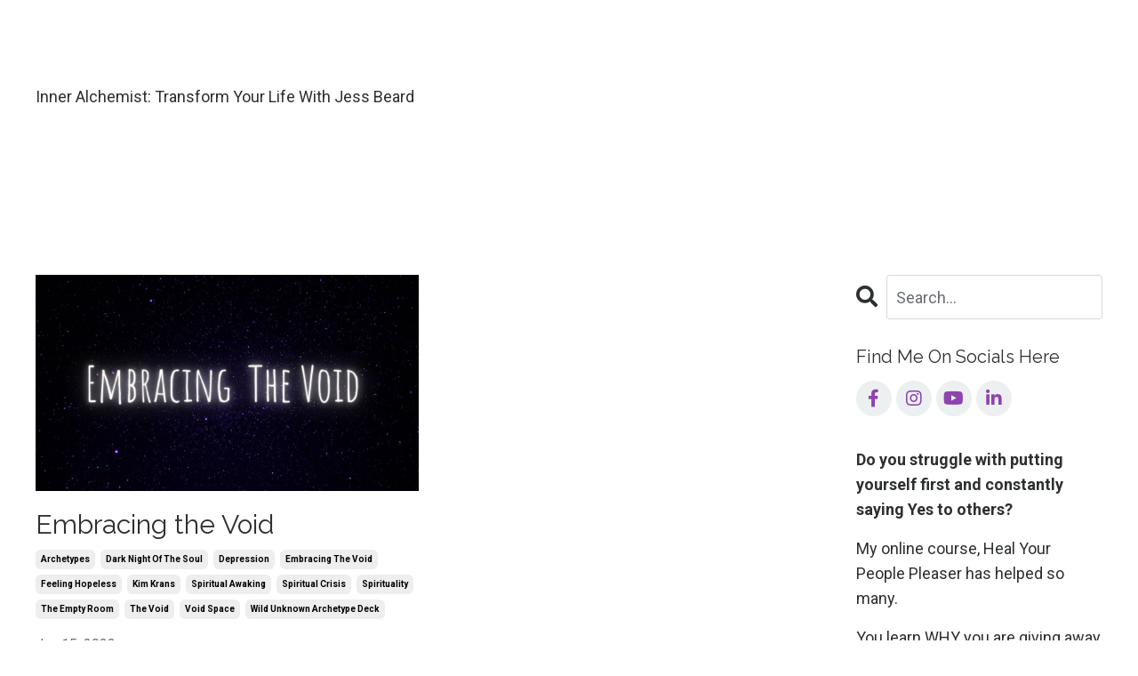

--- FILE ---
content_type: text/html; charset=utf-8
request_url: https://www.jessbeard.online/blog?tag=embracing+the+void
body_size: 10029
content:
<!doctype html>
<html lang="en">
  <head>
    
              <meta name="csrf-param" content="authenticity_token">
              <meta name="csrf-token" content="MzGUTp5b0j7zlPM0G2nHh6wA6+rEc+P/YJX1RCNmvIsST0cdOT6w6flWO3NYwuCgfRPn25ZHrK1jIxRCqSLjmg==">
            
    <title>
      
        Inner Alchemist: Transform Your Life With Jess Beard
      
    </title>
    <meta charset="utf-8" />
    <meta http-equiv="x-ua-compatible" content="ie=edge, chrome=1">
    <meta name="viewport" content="width=device-width, initial-scale=1, shrink-to-fit=no">
    
      <meta name="description" content="Archetypes are fundamental KEYS to transforming sabotaging patterns, limiting beliefs and old programs. It is a primordial and universal language which we understand at a deep subconscious and superconscious level." />
    
    <meta property="og:type" content="website">
<meta property="og:url" content="https://www.jessbeard.online/blog?tag=embracing+the+void">
<meta name="twitter:card" content="summary_large_image">

<meta property="og:title" content="Inner Alchemist: Transform Your Life With Jess Beard">
<meta name="twitter:title" content="Inner Alchemist: Transform Your Life With Jess Beard">


<meta property="og:description" content="Archetypes are fundamental KEYS to transforming sabotaging patterns, limiting beliefs and old programs. It is a primordial and universal language which we understand at a deep subconscious and superconscious level.">
<meta name="twitter:description" content="Archetypes are fundamental KEYS to transforming sabotaging patterns, limiting beliefs and old programs. It is a primordial and universal language which we understand at a deep subconscious and superconscious level.">


<meta property="og:image" content="https://kajabi-storefronts-production.kajabi-cdn.com/kajabi-storefronts-production/sites/2147543948/images/kv6j6fUVQcqmZ5ttfOpO_inner_alchemist_blog.png">
<meta name="twitter:image" content="https://kajabi-storefronts-production.kajabi-cdn.com/kajabi-storefronts-production/sites/2147543948/images/kv6j6fUVQcqmZ5ttfOpO_inner_alchemist_blog.png">


    
      <link href="https://kajabi-storefronts-production.kajabi-cdn.com/kajabi-storefronts-production/file-uploads/sites/2147543948/images/232a1f2-b61-bc0-1edb-618d1e5e1c4e_favicon-32x32.png?v=2" rel="shortcut icon" />
    
    <link rel="canonical" href="https://www.jessbeard.online/blog?tag=embracing+the+void" />

    <!-- Google Fonts ====================================================== -->
    
      <link href="//fonts.googleapis.com/css?family=Roboto:400,700,400italic,700italic|Raleway:400,700,400italic,700italic" rel="stylesheet" type="text/css">
    

    <!-- Kajabi CSS ======================================================== -->
    <link rel="stylesheet" media="screen" href="https://kajabi-app-assets.kajabi-cdn.com/assets/core-0d125629e028a5a14579c81397830a1acd5cf5a9f3ec2d0de19efb9b0795fb03.css" />

    

    <link rel="stylesheet" href="https://use.fontawesome.com/releases/v5.15.2/css/all.css" crossorigin="anonymous">

    <link rel="stylesheet" media="screen" href="https://kajabi-storefronts-production.kajabi-cdn.com/kajabi-storefronts-production/themes/2149905722/assets/styles.css?1753840935212183" />

    <!-- Customer CSS ====================================================== -->
    <link rel="stylesheet" media="screen" href="https://kajabi-storefronts-production.kajabi-cdn.com/kajabi-storefronts-production/themes/2149905722/assets/overrides.css?1753840935212183" />
    <style>
  /* Custom CSS Added Via Theme Settings */
  /* CSS Overrides go here */
</style>


    <!-- Kajabi Editor Only CSS ============================================ -->
    

    <!-- Header hook ======================================================= -->
    <link rel="alternate" type="application/rss+xml" title="Inner Alchemist: Transform Your Life With Jess Beard" href="https://www.jessbeard.online/blog.rss" /><script type="text/javascript">
  var Kajabi = Kajabi || {};
</script>
<script type="text/javascript">
  Kajabi.currentSiteUser = {
    "id" : "-1",
    "type" : "Guest",
    "contactId" : "",
  };
</script>
<script type="text/javascript">
  Kajabi.theme = {
    activeThemeName: "Reach",
    previewThemeId: null,
    editor: false
  };
</script>
<meta name="turbo-prefetch" content="false">
<meta name="facebook-domain-verification" content="dhoen0jcjli0rpb40h02xlqr8o1uc0" /><script async src="https://www.googletagmanager.com/gtag/js?id=G-T1TMBTVHF6"></script>
<script>
  window.dataLayer = window.dataLayer || [];
  function gtag(){dataLayer.push(arguments);}
  gtag('js', new Date());
  gtag('config', 'G-T1TMBTVHF6');
</script>
<style type="text/css">
  #editor-overlay {
    display: none;
    border-color: #2E91FC;
    position: absolute;
    background-color: rgba(46,145,252,0.05);
    border-style: dashed;
    border-width: 3px;
    border-radius: 3px;
    pointer-events: none;
    cursor: pointer;
    z-index: 10000000000;
  }
  .editor-overlay-button {
    color: white;
    background: #2E91FC;
    border-radius: 2px;
    font-size: 13px;
    margin-inline-start: -24px;
    margin-block-start: -12px;
    padding-block: 3px;
    padding-inline: 10px;
    text-transform:uppercase;
    font-weight:bold;
    letter-spacing:1.5px;

    left: 50%;
    top: 50%;
    position: absolute;
  }
</style>
<script src="https://kajabi-app-assets.kajabi-cdn.com/vite/assets/track_analytics-999259ad.js" crossorigin="anonymous" type="module"></script><link rel="modulepreload" href="https://kajabi-app-assets.kajabi-cdn.com/vite/assets/stimulus-576c66eb.js" as="script" crossorigin="anonymous">
<link rel="modulepreload" href="https://kajabi-app-assets.kajabi-cdn.com/vite/assets/track_product_analytics-9c66ca0a.js" as="script" crossorigin="anonymous">
<link rel="modulepreload" href="https://kajabi-app-assets.kajabi-cdn.com/vite/assets/stimulus-e54d982b.js" as="script" crossorigin="anonymous">
<link rel="modulepreload" href="https://kajabi-app-assets.kajabi-cdn.com/vite/assets/trackProductAnalytics-3d5f89d8.js" as="script" crossorigin="anonymous">      <script type="text/javascript">
        if (typeof (window.rudderanalytics) === "undefined") {
          !function(){"use strict";window.RudderSnippetVersion="3.0.3";var sdkBaseUrl="https://cdn.rudderlabs.com/v3"
          ;var sdkName="rsa.min.js";var asyncScript=true;window.rudderAnalyticsBuildType="legacy",window.rudderanalytics=[]
          ;var e=["setDefaultInstanceKey","load","ready","page","track","identify","alias","group","reset","setAnonymousId","startSession","endSession","consent"]
          ;for(var n=0;n<e.length;n++){var t=e[n];window.rudderanalytics[t]=function(e){return function(){
          window.rudderanalytics.push([e].concat(Array.prototype.slice.call(arguments)))}}(t)}try{
          new Function('return import("")'),window.rudderAnalyticsBuildType="modern"}catch(a){}
          if(window.rudderAnalyticsMount=function(){
          "undefined"==typeof globalThis&&(Object.defineProperty(Object.prototype,"__globalThis_magic__",{get:function get(){
          return this},configurable:true}),__globalThis_magic__.globalThis=__globalThis_magic__,
          delete Object.prototype.__globalThis_magic__);var e=document.createElement("script")
          ;e.src="".concat(sdkBaseUrl,"/").concat(window.rudderAnalyticsBuildType,"/").concat(sdkName),e.async=asyncScript,
          document.head?document.head.appendChild(e):document.body.appendChild(e)
          },"undefined"==typeof Promise||"undefined"==typeof globalThis){var d=document.createElement("script")
          ;d.src="https://polyfill-fastly.io/v3/polyfill.min.js?version=3.111.0&features=Symbol%2CPromise&callback=rudderAnalyticsMount",
          d.async=asyncScript,document.head?document.head.appendChild(d):document.body.appendChild(d)}else{
          window.rudderAnalyticsMount()}window.rudderanalytics.load("2apYBMHHHWpiGqicceKmzPebApa","https://kajabiaarnyhwq.dataplane.rudderstack.com",{})}();
        }
      </script>
      <script type="text/javascript">
        if (typeof (window.rudderanalytics) !== "undefined") {
          rudderanalytics.page({"account_id":"2147535620","site_id":"2147543948"});
        }
      </script>
      <script type="text/javascript">
        if (typeof (window.rudderanalytics) !== "undefined") {
          (function () {
            function AnalyticsClickHandler (event) {
              const targetEl = event.target.closest('a') || event.target.closest('button');
              if (targetEl) {
                rudderanalytics.track('Site Link Clicked', Object.assign(
                  {"account_id":"2147535620","site_id":"2147543948"},
                  {
                    link_text: targetEl.textContent.trim(),
                    link_href: targetEl.href,
                    tag_name: targetEl.tagName,
                  }
                ));
              }
            };
            document.addEventListener('click', AnalyticsClickHandler);
          })();
        }
      </script>
<script>
!function(f,b,e,v,n,t,s){if(f.fbq)return;n=f.fbq=function(){n.callMethod?
n.callMethod.apply(n,arguments):n.queue.push(arguments)};if(!f._fbq)f._fbq=n;
n.push=n;n.loaded=!0;n.version='2.0';n.agent='plkajabi';n.queue=[];t=b.createElement(e);t.async=!0;
t.src=v;s=b.getElementsByTagName(e)[0];s.parentNode.insertBefore(t,s)}(window,
                                                                      document,'script','https://connect.facebook.net/en_US/fbevents.js');


fbq('init', '438893677031060');
fbq('track', "PageView");</script>
<noscript><img height="1" width="1" style="display:none"
src="https://www.facebook.com/tr?id=438893677031060&ev=PageView&noscript=1"
/></noscript>
<meta name='site_locale' content='en'><style type="text/css">
  /* Font Awesome 4 */
  .fa.fa-twitter{
    font-family:sans-serif;
  }
  .fa.fa-twitter::before{
    content:"𝕏";
    font-size:1.2em;
  }

  /* Font Awesome 5 */
  .fab.fa-twitter{
    font-family:sans-serif;
  }
  .fab.fa-twitter::before{
    content:"𝕏";
    font-size:1.2em;
  }
</style>
<link rel="stylesheet" href="https://cdn.jsdelivr.net/npm/@kajabi-ui/styles@1.0.4/dist/kajabi_products/kajabi_products.css" />
<script type="module" src="https://cdn.jsdelivr.net/npm/@pine-ds/core@3.14.0/dist/pine-core/pine-core.esm.js"></script>
<script nomodule src="https://cdn.jsdelivr.net/npm/@pine-ds/core@3.14.0/dist/pine-core/index.esm.js"></script>


  </head>

  <style>
  body {
    
      
        background-color: #ffffff;
      
    
  }
</style>

  <body id="encore-theme" class="background-light">
    


    <div id="section-header" data-section-id="header">

<style>
  /* Default Header Styles */
  .header {
    
      background-color: #FFFFFF;
    
    font-size: 18px;
  }
  .header a,
  .header a.link-list__link,
  .header a.link-list__link:hover,
  .header a.social-icons__icon,
  .header .user__login a,
  .header .dropdown__item a,
  .header .dropdown__trigger:hover {
    color: #2d3031;
  }
  .header .dropdown__trigger {
    color: #2d3031 !important;
  }
  /* Mobile Header Styles */
  @media (max-width: 767px) {
    .header {
      
      font-size: 16px;
    }
    
    .header .hamburger__slices .hamburger__slice {
      
        background-color: ;
      
    }
    
      .header a.link-list__link, .dropdown__item a, .header__content--mobile {
        text-align: left;
      }
    
    .header--overlay .header__content--mobile  {
      padding-bottom: 20px;
    }
  }
  /* Sticky Styles */
  
</style>

<div class="hidden">
  
    
  
    
  
    
  
    
  
    
  
  
  
  
</div>

<header class="header header--static hidden--desktop hidden--mobile  header--close-on-scroll" kjb-settings-id="sections_header_settings_background_color">
  <div class="hello-bars">
    
      
    
      
    
      
    
      
    
      
    
  </div>
  
    <div class="header__wrap">
      <div class="header__content header__content--desktop background-unrecognized">
        <div class="container header__container media justify-content-left">
          
            
                <style>
@media (min-width: 768px) {
  #block-1555988494486 {
    text-align: left;
  }
} 
</style>

<div id="block-1555988494486" class="header__block header__block--logo header__block--show header__switch-content stretch" kjb-settings-id="sections_header_blocks_1555988494486_settings_stretch">
  <style>
  #block-1555988494486 {
    line-height: 1;
  }
  #block-1555988494486 .logo__image {
    display: block;
    width: 50px;
  }
  #block-1555988494486 .logo__text {
    color: #2d3031;
  }
</style>

<a class="logo" href="/">
  
    <p class="logo__text" kjb-settings-id="sections_header_blocks_1555988494486_settings_logo_text">R E A C H</p>
  
</a>

</div>

              
          
            
                <style>
@media (min-width: 768px) {
  #block-1555988491313 {
    text-align: right;
  }
} 
</style>

<div id="block-1555988491313" class="header__block header__switch-content header__block--menu stretch" kjb-settings-id="sections_header_blocks_1555988491313_settings_stretch">
  <div class="link-list justify-content-right" kjb-settings-id="sections_header_blocks_1555988491313_settings_menu">
  
    <a class="link-list__link" href="https://www.jessbeard.online/blog" >Blog</a>
  
</div>

</div>

              
          
            
                <style>
@media (min-width: 768px) {
  #block-1602256221872 {
    text-align: right;
  }
} 
</style>

<div id="block-1602256221872" class="header__block header__switch-content header__block--menu " kjb-settings-id="sections_header_blocks_1602256221872_settings_stretch">
  <div class="link-list justify-content-right" kjb-settings-id="sections_header_blocks_1602256221872_settings_menu">
  
    <a class="link-list__link" href="https://www.jessbeard.online/about" >About</a>
  
    <a class="link-list__link" href="https://www.jessbeard.online/contact" >Contact</a>
  
</div>

</div>

              
          
            
                <style>
@media (min-width: 768px) {
  #block-1555988487706 {
    text-align: left;
  }
} 
</style>

<div id="block-1555988487706" class="header__block header__switch-content header__block--user " kjb-settings-id="sections_header_blocks_1555988487706_settings_stretch">
  <style>
  /* Dropdown menu colors for desktop */
  @media (min-width: 768px) {
    #block-1555988487706 .dropdown__menu {
      background: #FFFFFF;
      color: #595959;
    }
    #block-1555988487706 .dropdown__item a, 
    #block-1555988487706 {
      color: #595959;
    }
  }  
  /* Mobile menu text alignment */
  @media (max-width: 767px) {
    #block-1555988487706 .dropdown__item a,
    #block-1555988487706 .user__login a {
      text-align: left;
    }
  }
</style>

<div class="user" kjb-settings-id="sections_header_blocks_1555988487706_settings_language_login">
  
    <span class="user__login" kjb-settings-id="language_login"><a href="/login">Log In</a></span>
  
</div>

</div>

              
          
            
                <style>
@media (min-width: 768px) {
  #block-1612902775268 {
    text-align: right;
  }
} 
</style>

<div id="block-1612902775268" class="header__block header__switch-content header__block--cta " kjb-settings-id="sections_header_blocks_1612902775268_settings_stretch">
  






<style>
  #block-1612902775268 .btn,
  [data-slick-id="1612902775268"] .block .btn {
    color: #2d3031;
    border-color: #2d3031;
    border-radius: 50px;
    background-color: #2d3031;
  }
  #block-1612902775268 .btn--outline,
  [data-slick-id="1612902775268"] .block .btn--outline {
    background: transparent;
    color: #2d3031;
  }
</style>

<a class="btn btn--outline btn--small btn--auto" href="/site/contact"   kjb-settings-id="sections_header_blocks_1612902775268_settings_btn_background_color" role="button">
  
    Book a call
  
</a>

</div>

              
          
          
            <div class="hamburger hidden--desktop" kjb-settings-id="sections_header_settings_hamburger_color">
              <div class="hamburger__slices">
                <div class="hamburger__slice hamburger--slice-1"></div>
                <div class="hamburger__slice hamburger--slice-2"></div>
                <div class="hamburger__slice hamburger--slice-3"></div>
                <div class="hamburger__slice hamburger--slice-4"></div>
              </div>
            </div>
          
        </div>
      </div>
      <div class="header__content header__content--mobile">
        <div class="header__switch-content header__spacer"></div>
      </div>
    </div>
  
</header>

</div>
    <main>
      <div data-dynamic-sections=blog><div id="section-1614112228251" data-section-id="1614112228251"><style>
  
  #section-1614112228251 .section__overlay {
    position: absolute;
    width: 100%;
    height: 100%;
    left: 0;
    top: 0;
    background-color: ;
  }
  #section-1614112228251 .sizer {
    padding-top: 40px;
    padding-bottom: 20px;
  }
  #section-1614112228251 .container {
    max-width: calc(1260px + 10px + 10px);
    padding-right: 10px;
    padding-left: 10px;
    
  }
  #section-1614112228251 .row {
    
  }
  #section-1614112228251 .container--full {
    width: 100%;
    max-width: calc(100% + 10px + 10px);
  }
  @media (min-width: 768px) {
    
    #section-1614112228251 .sizer {
      padding-top: 80px;
      padding-bottom: 40px;
    }
    #section-1614112228251 .container {
      max-width: calc(1260px + 40px + 40px);
      padding-right: 40px;
      padding-left: 40px;
    }
    #section-1614112228251 .container--full {
      max-width: calc(100% + 40px + 40px);
    }
  }
  
  
</style>


<section kjb-settings-id="sections_1614112228251_settings_background_color"
  class="section
  
  
   "
  data-reveal-event=""
  data-reveal-offset=""
  data-reveal-units="seconds">
  <div class="sizer ">
    
    <div class="section__overlay"></div>
    <div class="container ">
      <div class="row align-items-center justify-content-left">
        
          




<style>
  /* flush setting */
  
  
  /* margin settings */
  #block-1614112228250_0, [data-slick-id="1614112228250_0"] {
    margin-top: 0px;
    margin-right: 0px;
    margin-bottom: 0px;
    margin-left: 0px;
  }
  #block-1614112228250_0 .block, [data-slick-id="1614112228250_0"] .block {
    /* border settings */
    border: 4px none black;
    border-radius: 4px;
    

    /* background color */
    
    /* default padding for mobile */
    
    
    
    /* mobile padding overrides */
    
    
    
    
    
  }

  @media (min-width: 768px) {
    /* desktop margin settings */
    #block-1614112228250_0, [data-slick-id="1614112228250_0"] {
      margin-top: 0px;
      margin-right: 0px;
      margin-bottom: 0px;
      margin-left: 0px;
    }
    #block-1614112228250_0 .block, [data-slick-id="1614112228250_0"] .block {
      /* default padding for desktop  */
      
      
      /* desktop padding overrides */
      
      
      
      
      
    }
  }
  /* mobile text align */
  @media (max-width: 767px) {
    #block-1614112228250_0, [data-slick-id="1614112228250_0"] {
      text-align: left;
    }
  }
</style>



<div
  id="block-1614112228250_0"
  class="
  block-type--text
  text-left
  col-8
  
  
  
    
  
  
  "
  
  data-reveal-event=""
  data-reveal-offset=""
  data-reveal-units="seconds"
  
    kjb-settings-id="sections_1614112228251_blocks_1614112228250_0_settings_width"
    >
  <div class="block
    box-shadow-none
    "
    
      data-aos="none"
      data-aos-delay="0"
      data-aos-duration="0"
    
    >
    
    <style>
  
  #block-1577982541036_0 .btn {
    margin-top: 1rem;
  }
</style>

<p>Inner Alchemist: Transform Your Life With Jess Beard</p>

  </div>
</div>


        
      </div>
    </div>
  </div>
</section>
</div><div id="section-1599589855686" data-section-id="1599589855686"><style>
  
  .blog-listings {
    background-color: ;
  }
  .blog-listings .sizer {
    padding-top: 60px;
    padding-bottom: 60px;
  }
  .blog-listings .container {
    max-width: calc(1260px + 10px + 10px);
    padding-right: 10px;
    padding-left: 10px;
  }
  .blog-listing__panel {
    background-color: #ffffff;
    border-color: ;
    border-radius: 4px;
    border-style: none;
    border-width: 25px ;
  }
  .blog-listing__title {
    color:  !important;
  }
  .blog-listing__title:hover {
    color:  !important;
  }
  .blog-listing__date {
    color: ;
  }
  .tag {
    color: ;
    background-color: ;
  }
  .tag:hover {
    color: ;
    background-color: ;
  }
  .blog-listing__content {
    color: ;
  }
  .blog-listing__more {
    color: ;
  }
  @media (min-width: 768px) {
    
    .blog-listings .sizer {
      padding-top: 100px;
      padding-bottom: 40px;
    }
    .blog-listings .container {
      max-width: calc(1260px + 40px + 40px);
      padding-right: 40px;
      padding-left: 40px;
    }
  }
  .pag__link {
    color: ;
  }
  .pag__link--current {
    color: ;
  }
  .pag__link--disabled {
    color: ;
  }
</style>

<section class="blog-listings " kjb-settings-id="sections_1599589855686_settings_background_color">
  <div class="sizer">
    
    <div class="container">
      <div class="row">
        
          <div class="col-lg-9">
        
          <div class="blog-listings__content blog-listings__content--grid-2">
            
              
                





<div class="blog-listing blog-listing--grid-2 blog-listing--has-media">
  
    <div class="blog-listing__media">
      
        
  
    
      <a href="/blog/embracingthevoid">
        <img src="https://kajabi-storefronts-production.kajabi-cdn.com/kajabi-storefronts-production/blogs/2147503303/images/TvA8uIeGSmvenkgBUYi6_file.jpg" alt="Embracing the Void" />
      </a>
    
  


      
    </div>
    <div class="blog-listing__data">
      <a class="h3 blog-listing__title" href="/blog/embracingthevoid">Embracing the Void</a>
      
        <span class="blog-listing__tags" kjb-settings-id="sections_1599589855686_settings_show_tags">
          
            
              <a class="tag" href="https://www.jessbeard.online/blog?tag=archetypes">archetypes</a>
            
              <a class="tag" href="https://www.jessbeard.online/blog?tag=dark+night+of+the+soul">dark night of the soul</a>
            
              <a class="tag" href="https://www.jessbeard.online/blog?tag=depression">depression</a>
            
              <a class="tag" href="https://www.jessbeard.online/blog?tag=embracing+the+void">embracing the void</a>
            
              <a class="tag" href="https://www.jessbeard.online/blog?tag=feeling+hopeless">feeling hopeless</a>
            
              <a class="tag" href="https://www.jessbeard.online/blog?tag=kim+krans">kim krans</a>
            
              <a class="tag" href="https://www.jessbeard.online/blog?tag=spiritual+awaking">spiritual awaking</a>
            
              <a class="tag" href="https://www.jessbeard.online/blog?tag=spiritual+crisis">spiritual crisis</a>
            
              <a class="tag" href="https://www.jessbeard.online/blog?tag=spirituality">spirituality</a>
            
              <a class="tag" href="https://www.jessbeard.online/blog?tag=the+empty+room">the empty room</a>
            
              <a class="tag" href="https://www.jessbeard.online/blog?tag=the+void">the void</a>
            
              <a class="tag" href="https://www.jessbeard.online/blog?tag=void+space">void space</a>
            
              <a class="tag" href="https://www.jessbeard.online/blog?tag=wild+unknown+archetype+deck">wild unknown archetype deck</a>
            
          
        </span>
      
      
        <span class="blog-listing__date" kjb-settings-id="sections_1599589855686_settings_show_date">Jun 15, 2022</span>
      
      
      
    </div>
  
</div>

              
              
            
          </div>
        </div>
        <style>
   .sidebar__panel {
     background-color: #ffffff;
     border-color: ;
     border-radius: 4px;
     border-style: none;
     border-width: 25px ;
   }
</style>

<div class="col-lg-3    ">
  <div class="sidebar" kjb-settings-id="sections_1599589855686_settings_show_sidebar">
    
      
        <div class="sidebar__block">
          
              <style>
  .sidebar-search__icon i {
    color: ;
  }
  .sidebar-search--1600115507943 ::-webkit-input-placeholder {
    color: ;
  }
  .sidebar-search--1600115507943 ::-moz-placeholder {
    color: ;
  }
  .sidebar-search--1600115507943 :-ms-input-placeholder {
    color: ;
  }
  .sidebar-search--1600115507943 :-moz-placeholder {
    color: ;
  }
  .sidebar-search--1600115507943 .sidebar-search__input {
    color: ;
  }
</style>

<div class="sidebar-search sidebar-search--1600115507943" kjb-settings-id="sections_1599589855686_blocks_1600115507943_settings_search_text">
  <form class="sidebar-search__form" action="/blog/search" method="get" role="search">
    <span class="sidebar-search__icon"><i class="fa fa-search"></i></span>
    <input class="form-control sidebar-search__input" type="search" name="q" placeholder="Search...">
  </form>
</div>

            
        </div>
      
        <div class="sidebar__block">
          
              <style>
  .social-icons--1600115515053 .social-icons__icons {
    justify-content: 
  }
  .social-icons--1600115515053 .social-icons__icon {
    color: #8e44ad !important;
  }
  .social-icons--1600115515053.social-icons--round .social-icons__icon {
    background-color: #ecf0f1;
  }
  .social-icons--1600115515053.social-icons--square .social-icons__icon {
    background-color: #ecf0f1;
  }
  
  @media (min-width: 768px) {
    .social-icons--1600115515053 .social-icons__icons {
      justify-content: 
    }
  }
</style>


<style>
  .social-icons--1600115515053 {
    text-align: left;
  }
  
  .social-icons--1600115515053 .social-icons__heading {
    color: ;
  }
</style>

<div class="social-icons social-icons--sidebar social-icons--round social-icons--1600115515053" kjb-settings-id="sections_1599589855686_blocks_1600115515053_settings_social_icons_text_color">
  <p class="h5 social-icons__heading">Find Me On Socials Here</p>
  <div class="social-icons__icons">
    
  <a class="social-icons__icon social-icons__icon--" href="https://www.facebook.com/inneralchemist.org"  target="_blank" rel="noopener"  kjb-settings-id="sections_1599589855686_blocks_1600115515053_settings_social_icon_link_facebook">
    <i class="fab fa-facebook-f"></i>
  </a>



  <a class="social-icons__icon social-icons__icon--" href="https://www.instagram.com/jessbeard.inneralchemist/"  target="_blank" rel="noopener"  kjb-settings-id="sections_1599589855686_blocks_1600115515053_settings_social_icon_link_instagram">
    <i class="fab fa-instagram"></i>
  </a>


  <a class="social-icons__icon social-icons__icon--" href="https://www.youtube.com/channel/UCC0dTtVqujx41ati2vH6vBA"  target="_blank" rel="noopener"  kjb-settings-id="sections_1599589855686_blocks_1600115515053_settings_social_icon_link_youtube">
    <i class="fab fa-youtube"></i>
  </a>






  <a class="social-icons__icon social-icons__icon--" href="https://www.linkedin.com/in/jess-beard-baa03552/"  target="_blank" rel="noopener"  kjb-settings-id="sections_1599589855686_blocks_1600115515053_settings_social_icon_link_linkedin">
    <i class="fab fa-linkedin-in"></i>
  </a>












  </div>
</div>

            
        </div>
      
        <div class="sidebar__block">
          
              <style>
   .sidebar-cta--1668566334049 {
     text-align: left;
   }
</style>

<div class="sidebar-cta sidebar-cta--1668566334049">
  <div class="sidebar-cta__content" kjb-settings-id="sections_1599589855686_blocks_1668566334049_settings_content">
    <p><strong>Do you struggle with putting yourself first and constantly saying Yes to others?</strong></p>
<p>My online course, Heal Your People Pleaser has helped so many.</p>
<p>You learn WHY you are giving away your power and what Archetypes are causing this. Then you learn how you can take practical steps to stop.</p>
<p>Included is 2 bonus healing meditation to support you on your journey to start saying NO to others and YES to yourself.</p>
  </div>
  






<style>
  #btn-1668566334049 {
    border-color: #8e44ad;
    border-radius: 50px;
    color: #2d3031;
    background-color: #8e44ad;
  }
  #btn-1668566334049.btn--outline {
    background: transparent;
    color: #8e44ad;
  }
</style>

<a id="btn-1668566334049" class="btn btn--outline btn--small btn--auto" href="/resource_redirect/offers/gL6XCgDy"   target="_blank" rel="noopener"  kjb-settings-id="sections_1599589855686_blocks_1668566334049_settings_btn_background_color">
  Buy Now for $27 AUD
</a>

</div>

            
        </div>
      
        <div class="sidebar__block">
          
              <style>
  .sidebar-categories--1600115512118 {
    text-align: left;
  }
  .sidebar-categories--1600115512118 .sidebar-categories__title {
    color: ;
  }
  .sidebar-categories--1600115512118 .sidebar-categories__select {
    color: #2d3031 !important;
  }
  .sidebar-categories--1600115512118 .sidebar-categories__link {
    color: #2d3031;
  }
  .sidebar-categories--1600115512118 .sidebar-categories__tag {
    color: #2d3031;
  }
</style>

<div class="sidebar-categories sidebar-categories--1600115512118">
  <p class="h5 sidebar-categories__title" kjb-settings-id="sections_1599589855686_blocks_1600115512118_settings_heading">Categories</p>
  
    <a class="sidebar-categories__link" href="/blog" kjb-settings-id="sections_1599589855686_blocks_1600115512118_settings_all_tags">All Categories</a>
    
      
        <a class="sidebar-categories__tag" href="https://www.jessbeard.online/blog?tag=3+day+challenges">3 day challenges</a>
      
    
      
        <a class="sidebar-categories__tag" href="https://www.jessbeard.online/blog?tag=alchemy">alchemy</a>
      
    
      
        <a class="sidebar-categories__tag" href="https://www.jessbeard.online/blog?tag=archetypes">archetypes</a>
      
    
      
        <a class="sidebar-categories__tag" href="https://www.jessbeard.online/blog?tag=ascension">ascension</a>
      
    
      
        <a class="sidebar-categories__tag" href="https://www.jessbeard.online/blog?tag=avoid+confrontation">avoid confrontation</a>
      
    
      
        <a class="sidebar-categories__tag" href="https://www.jessbeard.online/blog?tag=boundaries">boundaries</a>
      
    
      
        <a class="sidebar-categories__tag" href="https://www.jessbeard.online/blog?tag=business">business</a>
      
    
      
        <a class="sidebar-categories__tag" href="https://www.jessbeard.online/blog?tag=business+advice">business advice</a>
      
    
      
        <a class="sidebar-categories__tag" href="https://www.jessbeard.online/blog?tag=clair+senses">clair senses</a>
      
    
      
        <a class="sidebar-categories__tag" href="https://www.jessbeard.online/blog?tag=clair%27s">clair's</a>
      
    
      
        <a class="sidebar-categories__tag" href="https://www.jessbeard.online/blog?tag=clairangency">clairangency</a>
      
    
      
        <a class="sidebar-categories__tag" href="https://www.jessbeard.online/blog?tag=clairaudience">clairaudience</a>
      
    
      
        <a class="sidebar-categories__tag" href="https://www.jessbeard.online/blog?tag=claircognizance">claircognizance</a>
      
    
      
        <a class="sidebar-categories__tag" href="https://www.jessbeard.online/blog?tag=clairempathy">clairempathy</a>
      
    
      
        <a class="sidebar-categories__tag" href="https://www.jessbeard.online/blog?tag=clairgustance">clairgustance</a>
      
    
      
        <a class="sidebar-categories__tag" href="https://www.jessbeard.online/blog?tag=clairsalience">clairsalience</a>
      
    
      
        <a class="sidebar-categories__tag" href="https://www.jessbeard.online/blog?tag=clairsentience">clairsentience</a>
      
    
      
        <a class="sidebar-categories__tag" href="https://www.jessbeard.online/blog?tag=clairvoyance">clairvoyance</a>
      
    
      
        <a class="sidebar-categories__tag" href="https://www.jessbeard.online/blog?tag=confidence">confidence</a>
      
    
      
        <a class="sidebar-categories__tag" href="https://www.jessbeard.online/blog?tag=dark+night+of+the+soul">dark night of the soul</a>
      
    
      
        <a class="sidebar-categories__tag" href="https://www.jessbeard.online/blog?tag=depression">depression</a>
      
    
      
        <a class="sidebar-categories__tag sidebar-categories__tag--active" href="https://www.jessbeard.online/blog?tag=embracing+the+void">embracing the void</a>
      
    
      
        <a class="sidebar-categories__tag" href="https://www.jessbeard.online/blog?tag=empath+archetype">empath archetype</a>
      
    
      
        <a class="sidebar-categories__tag" href="https://www.jessbeard.online/blog?tag=empowerment">empowerment</a>
      
    
      
        <a class="sidebar-categories__tag" href="https://www.jessbeard.online/blog?tag=endurance">endurance</a>
      
    
      
        <a class="sidebar-categories__tag" href="https://www.jessbeard.online/blog?tag=feeling+hopeless">feeling hopeless</a>
      
    
      
        <a class="sidebar-categories__tag" href="https://www.jessbeard.online/blog?tag=grow+your+business">grow your business</a>
      
    
      
        <a class="sidebar-categories__tag" href="https://www.jessbeard.online/blog?tag=healing">healing</a>
      
    
      
        <a class="sidebar-categories__tag" href="https://www.jessbeard.online/blog?tag=imposter+syndrome">imposter syndrome</a>
      
    
      
        <a class="sidebar-categories__tag" href="https://www.jessbeard.online/blog?tag=inner+critic">inner critic</a>
      
    
      
        <a class="sidebar-categories__tag" href="https://www.jessbeard.online/blog?tag=kelly+mcdaniel">kelly mcdaniel</a>
      
    
      
        <a class="sidebar-categories__tag" href="https://www.jessbeard.online/blog?tag=kim+krans">kim krans</a>
      
    
      
        <a class="sidebar-categories__tag" href="https://www.jessbeard.online/blog?tag=law+of+manifestation">law of manifestation</a>
      
    
      
        <a class="sidebar-categories__tag" href="https://www.jessbeard.online/blog?tag=life+lessons">life lessons</a>
      
    
      
        <a class="sidebar-categories__tag" href="https://www.jessbeard.online/blog?tag=lover+archetype">lover archetype</a>
      
    
      
        <a class="sidebar-categories__tag" href="https://www.jessbeard.online/blog?tag=meditation">meditation</a>
      
    
      
        <a class="sidebar-categories__tag" href="https://www.jessbeard.online/blog?tag=mindset">mindset</a>
      
    
      
        <a class="sidebar-categories__tag" href="https://www.jessbeard.online/blog?tag=mother+archetype">mother archetype</a>
      
    
      
        <a class="sidebar-categories__tag" href="https://www.jessbeard.online/blog?tag=mother+hunger">mother hunger</a>
      
    
      
        <a class="sidebar-categories__tag" href="https://www.jessbeard.online/blog?tag=mother+wound">mother wound</a>
      
    
      
        <a class="sidebar-categories__tag" href="https://www.jessbeard.online/blog?tag=munay+ki">munay ki</a>
      
    
      
        <a class="sidebar-categories__tag" href="https://www.jessbeard.online/blog?tag=people+pleaser">people pleaser</a>
      
    
      
        <a class="sidebar-categories__tag" href="https://www.jessbeard.online/blog?tag=perfectionist">perfectionist</a>
      
    
      
        <a class="sidebar-categories__tag" href="https://www.jessbeard.online/blog?tag=procrastinator">procrastinator</a>
      
    
      
        <a class="sidebar-categories__tag" href="https://www.jessbeard.online/blog?tag=prostitute+archetype">prostitute archetype</a>
      
    
      
        <a class="sidebar-categories__tag" href="https://www.jessbeard.online/blog?tag=psychic+abilities">psychic abilities</a>
      
    
      
        <a class="sidebar-categories__tag" href="https://www.jessbeard.online/blog?tag=psychometry">psychometry</a>
      
    
      
        <a class="sidebar-categories__tag" href="https://www.jessbeard.online/blog?tag=red+table+talk">red table talk</a>
      
    
      
        <a class="sidebar-categories__tag" href="https://www.jessbeard.online/blog?tag=sabotaging+patterns">sabotaging patterns</a>
      
    
      
        <a class="sidebar-categories__tag" href="https://www.jessbeard.online/blog?tag=self+empowerment">self empowerment</a>
      
    
      
        <a class="sidebar-categories__tag" href="https://www.jessbeard.online/blog?tag=self+worth+issues">self worth issues</a>
      
    
      
        <a class="sidebar-categories__tag" href="https://www.jessbeard.online/blog?tag=setting+energetical+boundaries">setting energetical boundaries</a>
      
    
      
        <a class="sidebar-categories__tag" href="https://www.jessbeard.online/blog?tag=shaman">shaman</a>
      
    
      
        <a class="sidebar-categories__tag" href="https://www.jessbeard.online/blog?tag=shaman+journey">shaman journey</a>
      
    
      
        <a class="sidebar-categories__tag" href="https://www.jessbeard.online/blog?tag=shamanism">shamanism</a>
      
    
      
        <a class="sidebar-categories__tag" href="https://www.jessbeard.online/blog?tag=shapeshifter+archetype">shapeshifter archetype</a>
      
    
      
        <a class="sidebar-categories__tag" href="https://www.jessbeard.online/blog?tag=signs+from+the+universe">signs from the universe</a>
      
    
      
        <a class="sidebar-categories__tag" href="https://www.jessbeard.online/blog?tag=snake+medicine">snake medicine</a>
      
    
      
        <a class="sidebar-categories__tag" href="https://www.jessbeard.online/blog?tag=sovereign+archetype">sovereign archetype</a>
      
    
      
        <a class="sidebar-categories__tag" href="https://www.jessbeard.online/blog?tag=spiritual+awaking">spiritual awaking</a>
      
    
      
        <a class="sidebar-categories__tag" href="https://www.jessbeard.online/blog?tag=spiritual+crisis">spiritual crisis</a>
      
    
      
        <a class="sidebar-categories__tag" href="https://www.jessbeard.online/blog?tag=spirituality">spirituality</a>
      
    
      
        <a class="sidebar-categories__tag" href="https://www.jessbeard.online/blog?tag=success">success</a>
      
    
      
        <a class="sidebar-categories__tag" href="https://www.jessbeard.online/blog?tag=successful">successful</a>
      
    
      
        <a class="sidebar-categories__tag" href="https://www.jessbeard.online/blog?tag=the+empty+room">the empty room</a>
      
    
      
        <a class="sidebar-categories__tag" href="https://www.jessbeard.online/blog?tag=the+void">the void</a>
      
    
      
        <a class="sidebar-categories__tag" href="https://www.jessbeard.online/blog?tag=throat+chakra">throat chakra</a>
      
    
      
        <a class="sidebar-categories__tag" href="https://www.jessbeard.online/blog?tag=throat+charka+activation+with+selenite">throat charka activation with selenite</a>
      
    
      
        <a class="sidebar-categories__tag" href="https://www.jessbeard.online/blog?tag=tree+of+life">tree of life</a>
      
    
      
        <a class="sidebar-categories__tag" href="https://www.jessbeard.online/blog?tag=truth">truth</a>
      
    
      
        <a class="sidebar-categories__tag" href="https://www.jessbeard.online/blog?tag=void+space">void space</a>
      
    
      
        <a class="sidebar-categories__tag" href="https://www.jessbeard.online/blog?tag=wild+unknown+archetype+deck">wild unknown archetype deck</a>
      
    
  
</div>

            
        </div>
      
        <div class="sidebar__block">
          
              <style>
  .sidebar-recent-posts--1668566726589 {
    text-align: left;
  }
  .sidebar-recent-posts--1668566726589 .sidebar-recent-posts__heading {
    color: ;
  }
  .sidebar-recent-posts--1668566726589 .sidebar-recent-posts__title {
    color: ;
  }
  .sidebar-recent-posts--1668566726589 .tag {
    color: ;
    background-color: ;
  }
  .sidebar-recent-posts--1668566726589 .sidebar-recent-posts__date {
    color: ;
  }
</style>


<div class="sidebar-recent-posts sidebar-recent-posts--1668566726589">
  <p class="h5 sidebar-recent-posts__heading" kjb-settings-id="sections_1599589855686_blocks_1668566726589_settings_heading">Recent Posts</p>
  
    <div class="sidebar-recent-posts__item">
      <a class="h6 sidebar-recent-posts__title" href="/blog/why-you-really-procrastinate-the-four-survival-archetypes-behind-delay">﻿Why You Really Procrastinate: The Four Survival Archetypes Behind Delay</a>
      
      
    </div>
  
    <div class="sidebar-recent-posts__item">
      <a class="h6 sidebar-recent-posts__title" href="/blog/breathe-out-breathe-in">Breathe Out, Breathe In</a>
      
      
    </div>
  
    <div class="sidebar-recent-posts__item">
      <a class="h6 sidebar-recent-posts__title" href="/blog/top-10-lessons-when-navigating-fear-and-personal-growth">Top 10 Lessons When Navigating Fear and Personal Growth 🌱</a>
      
      
    </div>
  
</div>

            
        </div>
      
    
  </div>
</div>

      </div>
    </div>
  </div>
</section>

</div><div id="section-1614112289780" data-section-id="1614112289780"><style>
  
  #section-1614112289780 .section__overlay {
    position: absolute;
    width: 100%;
    height: 100%;
    left: 0;
    top: 0;
    background-color: #2d3031;
  }
  #section-1614112289780 .sizer {
    padding-top: 2px;
    padding-bottom: 0px;
  }
  #section-1614112289780 .container {
    max-width: calc(1260px + 10px + 10px);
    padding-right: 10px;
    padding-left: 10px;
    
  }
  #section-1614112289780 .row {
    
  }
  #section-1614112289780 .container--full {
    width: 100%;
    max-width: calc(100% + 10px + 10px);
  }
  @media (min-width: 768px) {
    
    #section-1614112289780 .sizer {
      padding-top: 2px;
      padding-bottom: 0px;
    }
    #section-1614112289780 .container {
      max-width: calc(1260px + 40px + 40px);
      padding-right: 40px;
      padding-left: 40px;
    }
    #section-1614112289780 .container--full {
      max-width: calc(100% + 40px + 40px);
    }
  }
  
  
</style>


<section kjb-settings-id="sections_1614112289780_settings_background_color"
  class="section
  
  
   background-dark "
  data-reveal-event=""
  data-reveal-offset=""
  data-reveal-units="seconds">
  <div class="sizer ">
    
    <div class="section__overlay"></div>
    <div class="container ">
      <div class="row align-items-center justify-content-center">
        
      </div>
    </div>
  </div>
</section>
</div><div id="section-1614112332168" data-section-id="1614112332168"><style>
  
  #section-1614112332168 .section__overlay {
    position: absolute;
    width: 100%;
    height: 100%;
    left: 0;
    top: 0;
    background-color: #2d3031;
  }
  #section-1614112332168 .sizer {
    padding-top: 2px;
    padding-bottom: 0px;
  }
  #section-1614112332168 .container {
    max-width: calc(1260px + 10px + 10px);
    padding-right: 10px;
    padding-left: 10px;
    
  }
  #section-1614112332168 .row {
    
  }
  #section-1614112332168 .container--full {
    width: 100%;
    max-width: calc(100% + 10px + 10px);
  }
  @media (min-width: 768px) {
    
    #section-1614112332168 .sizer {
      padding-top: 2px;
      padding-bottom: 0px;
    }
    #section-1614112332168 .container {
      max-width: calc(1260px + 40px + 40px);
      padding-right: 40px;
      padding-left: 40px;
    }
    #section-1614112332168 .container--full {
      max-width: calc(100% + 40px + 40px);
    }
  }
  
  
</style>


<section kjb-settings-id="sections_1614112332168_settings_background_color"
  class="section
  
  
   background-dark "
  data-reveal-event=""
  data-reveal-offset=""
  data-reveal-units="seconds">
  <div class="sizer ">
    
    <div class="section__overlay"></div>
    <div class="container ">
      <div class="row align-items-center justify-content-center">
        
      </div>
    </div>
  </div>
</section>
</div></div>
    </main>
    <div id="section-footer" data-section-id="footer">
  <style>
    #section-footer {
      -webkit-box-flex: 1;
      -ms-flex-positive: 1;
      flex-grow: 1;
      display: -webkit-box;
      display: -ms-flexbox;
      display: flex;
    }
    .footer {
      -webkit-box-flex: 1;
      -ms-flex-positive: 1;
      flex-grow: 1;
    }
  </style>

<style>
  .footer {
    background-color: #ffffff;
  }
  .footer, .footer__block {
    font-size: 16px;
    color: ;
  }
  .footer .logo__text {
    color: ;
  }
  .footer .link-list__links {
    width: 100%;
  }
  .footer a.link-list__link {
    color: ;
  }
  .footer .link-list__link:hover {
    color: ;
  }
  .copyright {
    color: ;
  }
  @media (min-width: 768px) {
    .footer, .footer__block {
      font-size: 18px;
    }
  }
  .powered-by a {
    color: #696c74 !important;
  }
  
</style>

<footer class="footer   background-light hidden--desktop hidden--mobile" kjb-settings-id="sections_footer_settings_background_color">
  <div class="footer__content">
    <div class="container footer__container media">
      
        
            <div id="block-1555988519593" class="footer__block ">
  <style>
  #block-1555988519593 {
    line-height: 1;
  }
  #block-1555988519593 .logo__image {
    display: block;
    width: 50px;
  }
  #block-1555988519593 .logo__text {
    color: ;
  }
</style>

<a class="logo" href="/">
  
    <p class="logo__text" kjb-settings-id="sections_footer_blocks_1555988519593_settings_logo_text">R E A C H </p>
  
</a>

</div>

          
      
        
            




<style>
  /* flush setting */
  
  
  /* margin settings */
  #block-1613687985153, [data-slick-id="1613687985153"] {
    margin-top: 0px;
    margin-right: 0px;
    margin-bottom: 0px;
    margin-left: 0px;
  }
  #block-1613687985153 .block, [data-slick-id="1613687985153"] .block {
    /* border settings */
    border: 4px  black;
    border-radius: 4px;
    

    /* background color */
    
      background-color: ;
    
    /* default padding for mobile */
    
      padding: 20px;
    
    
      padding: 20px;
    
    
      
        padding: 20px;
      
    
    /* mobile padding overrides */
    
    
      padding-top: 0px;
    
    
      padding-right: 0px;
    
    
      padding-bottom: 0px;
    
    
      padding-left: 0px;
    
  }

  @media (min-width: 768px) {
    /* desktop margin settings */
    #block-1613687985153, [data-slick-id="1613687985153"] {
      margin-top: 0px;
      margin-right: 0px;
      margin-bottom: 0px;
      margin-left: 0px;
    }
    #block-1613687985153 .block, [data-slick-id="1613687985153"] .block {
      /* default padding for desktop  */
      
        padding: 30px;
      
      
        
          padding: 30px;
        
      
      /* desktop padding overrides */
      
      
        padding-top: 0px;
      
      
        padding-right: 0px;
      
      
        padding-bottom: 0px;
      
      
        padding-left: 0px;
      
    }
  }
  /* mobile text align */
  @media (max-width: 767px) {
    #block-1613687985153, [data-slick-id="1613687985153"] {
      text-align: center;
    }
  }
</style>



<div
  id="block-1613687985153"
  class="
  block-type--link_list
  text-right
  col-
  
  
  
  
  "
  
  data-reveal-event=""
  data-reveal-offset=""
  data-reveal-units=""
  
    kjb-settings-id="sections_footer_blocks_1613687985153_settings_width"
    >
  <div class="block
    box-shadow-
    "
    
      data-aos="-"
      data-aos-delay=""
      data-aos-duration=""
    
    >
    
    <style>
  #block-1613687985153 .link-list__title {
    color: ;
  }
  #block-1613687985153 .link-list__link {
    color: ;
  }
</style>



<div class="link-list link-list--row link-list--desktop-right link-list--mobile-center">
  
  <div class="link-list__links" kjb-settings-id="sections_footer_blocks_1613687985153_settings_menu">
    
      <a class="link-list__link" href="https://www.jessbeard.online/about" >About</a>
    
      <a class="link-list__link" href="https://www.jessbeard.online/contact" >Contact</a>
    
  </div>
</div>

  </div>
</div>


          
      
        
            




<style>
  /* flush setting */
  
  
  /* margin settings */
  #block-1602193175296, [data-slick-id="1602193175296"] {
    margin-top: 0px;
    margin-right: 0px;
    margin-bottom: 0px;
    margin-left: 0px;
  }
  #block-1602193175296 .block, [data-slick-id="1602193175296"] .block {
    /* border settings */
    border: 4px  black;
    border-radius: 4px;
    

    /* background color */
    
      background-color: ;
    
    /* default padding for mobile */
    
      padding: 20px;
    
    
      padding: 20px;
    
    
      
        padding: 20px;
      
    
    /* mobile padding overrides */
    
    
      padding-top: 0px;
    
    
      padding-right: 0px;
    
    
      padding-bottom: 0px;
    
    
      padding-left: 0px;
    
  }

  @media (min-width: 768px) {
    /* desktop margin settings */
    #block-1602193175296, [data-slick-id="1602193175296"] {
      margin-top: 0px;
      margin-right: 0px;
      margin-bottom: 0px;
      margin-left: 0px;
    }
    #block-1602193175296 .block, [data-slick-id="1602193175296"] .block {
      /* default padding for desktop  */
      
        padding: 30px;
      
      
        
          padding: 30px;
        
      
      /* desktop padding overrides */
      
      
        padding-top: 0px;
      
      
        padding-right: 0px;
      
      
        padding-bottom: 0px;
      
      
        padding-left: 0px;
      
    }
  }
  /* mobile text align */
  @media (max-width: 767px) {
    #block-1602193175296, [data-slick-id="1602193175296"] {
      text-align: center;
    }
  }
</style>



<div
  id="block-1602193175296"
  class="
  block-type--link_list
  text-left
  col-
  
  
  
  
  "
  
  data-reveal-event=""
  data-reveal-offset=""
  data-reveal-units=""
  
    kjb-settings-id="sections_footer_blocks_1602193175296_settings_width"
    >
  <div class="block
    box-shadow-
    "
    
      data-aos="-"
      data-aos-delay=""
      data-aos-duration=""
    
    >
    
    <style>
  #block-1602193175296 .link-list__title {
    color: ;
  }
  #block-1602193175296 .link-list__link {
    color: ;
  }
</style>



<div class="link-list link-list--row link-list--desktop-left link-list--mobile-center">
  
  <div class="link-list__links" kjb-settings-id="sections_footer_blocks_1602193175296_settings_menu">
    
      <a class="link-list__link" href="https://www.jessbeard.online/blog" >Blog</a>
    
  </div>
</div>

  </div>
</div>


          
      
        
            <div id="block-1555988525205" class="footer__block ">
  <span class="copyright" kjb-settings-id="sections_footer_blocks_1555988525205_settings_copyright" role="presentation">
  &copy; 2026 Reach
</span>

</div>

          
      
        
            <div id="block-1613688046805" class="footer__block ">
  <style>
  .social-icons--1613688046805 .social-icons__icons {
    justify-content: 
  }
  .social-icons--1613688046805 .social-icons__icon {
    color:  !important;
  }
  .social-icons--1613688046805.social-icons--round .social-icons__icon {
    background-color: #2d3031;
  }
  .social-icons--1613688046805.social-icons--square .social-icons__icon {
    background-color: #2d3031;
  }
  
    
  
  @media (min-width: 768px) {
    .social-icons--1613688046805 .social-icons__icons {
      justify-content: 
    }
  }
</style>

<div class="social-icons social-icons-- social-icons--1613688046805" kjb-settings-id="sections_footer_blocks_1613688046805_settings_social_icons_text_color">
  <div class="social-icons__icons">
    
  <a class="social-icons__icon social-icons__icon--" href="https://www.facebook.com/kajabi"  kjb-settings-id="sections_footer_blocks_1613688046805_settings_social_icon_link_facebook">
    <i class="fab fa-facebook-f"></i>
  </a>


  <a class="social-icons__icon social-icons__icon--" href="https://www.twitter.com/kajabi"  kjb-settings-id="sections_footer_blocks_1613688046805_settings_social_icon_link_twitter">
    <i class="fab fa-twitter"></i>
  </a>


  <a class="social-icons__icon social-icons__icon--" href="https://www.instagram.com/kajabi"  kjb-settings-id="sections_footer_blocks_1613688046805_settings_social_icon_link_instagram">
    <i class="fab fa-instagram"></i>
  </a>


















  </div>
</div>

</div>

        
      
    </div>
    

  </div>

</footer>

</div>
    <div id="section-exit_pop" data-section-id="exit_pop"><style>
  #exit-pop .modal__content {
    background: #ffffff;
  }
  
</style>






</div>
    <div id="section-two_step" data-section-id="two_step"><style>
  #two-step .modal__content {
    background: ;
  }
  
    #two-step .modal__body, #two-step .modal__content {
      padding: 0;
    }
    #two-step .row {
      margin: 0;
    }
  
</style>

<div class="modal two-step" id="two-step" kjb-settings-id="sections_two_step_settings_two_step_edit">
  <div class="modal__content background-unrecognized">
    <div class="close-x">
      <div class="close-x__part"></div>
      <div class="close-x__part"></div>
    </div>
    <div class="modal__body row text- align-items-start justify-content-left">
      
         
              




<style>
  /* flush setting */
  
    #block-1585757540189, [data-slick-id="1585757540189"] { padding: 0; }
  
  
  /* margin settings */
  #block-1585757540189, [data-slick-id="1585757540189"] {
    margin-top: 0px;
    margin-right: 0px;
    margin-bottom: 0px;
    margin-left: 0px;
  }
  #block-1585757540189 .block, [data-slick-id="1585757540189"] .block {
    /* border settings */
    border: 2px none black;
    border-radius: 0px;
    

    /* background color */
    
    /* default padding for mobile */
    
    
    
    /* mobile padding overrides */
    
      padding: 0;
    
    
    
    
    
  }

  @media (min-width: 768px) {
    /* desktop margin settings */
    #block-1585757540189, [data-slick-id="1585757540189"] {
      margin-top: 0px;
      margin-right: 0px;
      margin-bottom: 0px;
      margin-left: 0px;
    }
    #block-1585757540189 .block, [data-slick-id="1585757540189"] .block {
      /* default padding for desktop  */
      
      
      /* desktop padding overrides */
      
        padding: 0;
      
      
      
      
      
    }
  }
  /* mobile text align */
  @media (max-width: 767px) {
    #block-1585757540189, [data-slick-id="1585757540189"] {
      text-align: ;
    }
  }
</style>



<div
  id="block-1585757540189"
  class="
  block-type--image
  text-
  col-12
  
  
  
  
  "
  
  data-reveal-event=""
  data-reveal-offset=""
  data-reveal-units=""
  
    kjb-settings-id="sections_two_step_blocks_1585757540189_settings_width"
    >
  <div class="block
    box-shadow-none
    "
    
      data-aos="-"
      data-aos-delay=""
      data-aos-duration=""
    
    >
    
    <style>
  #block-1585757540189 .block,
  [data-slick-id="1585757540189"] .block {
    display: flex;
    justify-content: flex-start;
  }
  #block-1585757540189 .image,
  [data-slick-id="1585757540189"] .image {
    width: 100%;
    overflow: hidden;
    
    border-radius: 4px;
    
  }
  #block-1585757540189 .image__image,
  [data-slick-id="1585757540189"] .image__image {
    width: 100%;
    
  }
  #block-1585757540189 .image__overlay,
  [data-slick-id="1585757540189"] .image__overlay {
    
      opacity: 0;
    
    background-color: #fff;
    border-radius: 4px;
    
  }
  
  #block-1585757540189 .image__overlay-text,
  [data-slick-id="1585757540189"] .image__overlay-text {
    color:  !important;
  }
  @media (min-width: 768px) {
    #block-1585757540189 .block,
    [data-slick-id="1585757540189"] .block {
        display: flex;
        justify-content: center;
    }
    #block-1585757540189 .image__overlay,
    [data-slick-id="1585757540189"] .image__overlay {
      
        opacity: 0;
      
    }
    #block-1585757540189 .image__overlay:hover {
      opacity: 1;
    }
  }
  
</style>

<div class="image">
  
    
        <img class="image__image" src="https://kajabi-storefronts-production.kajabi-cdn.com/kajabi-storefronts-production/themes/3612213/settings_images/MiYsfDUjSQu004XEiIDq_file.jpg" kjb-settings-id="sections_two_step_blocks_1585757540189_settings_image" alt="" />
    
    
  
</div>

  </div>
</div>


            
      
         
              




<style>
  /* flush setting */
  
  
  /* margin settings */
  #block-1585757543890, [data-slick-id="1585757543890"] {
    margin-top: 0px;
    margin-right: 0px;
    margin-bottom: 0px;
    margin-left: 0px;
  }
  #block-1585757543890 .block, [data-slick-id="1585757543890"] .block {
    /* border settings */
    border: 2px none black;
    border-radius: 0px;
    

    /* background color */
    
      background-color: #ffffff;
    
    /* default padding for mobile */
    
      padding: 20px;
    
    
    
    /* mobile padding overrides */
    
    
    
    
    
  }

  @media (min-width: 768px) {
    /* desktop margin settings */
    #block-1585757543890, [data-slick-id="1585757543890"] {
      margin-top: 0px;
      margin-right: 0px;
      margin-bottom: 0px;
      margin-left: 0px;
    }
    #block-1585757543890 .block, [data-slick-id="1585757543890"] .block {
      /* default padding for desktop  */
      
        padding: 30px;
      
      
      /* desktop padding overrides */
      
      
      
      
      
    }
  }
  /* mobile text align */
  @media (max-width: 767px) {
    #block-1585757543890, [data-slick-id="1585757543890"] {
      text-align: center;
    }
  }
</style>



<div
  id="block-1585757543890"
  class="
  block-type--form
  text-center
  col-12
  
  
  
  
  "
  
  data-reveal-event=""
  data-reveal-offset=""
  data-reveal-units=""
  
    kjb-settings-id="sections_two_step_blocks_1585757543890_settings_width"
    >
  <div class="block
    box-shadow-none
     background-light"
    
      data-aos="-"
      data-aos-delay=""
      data-aos-duration=""
    
    >
    
    








<style>
  #block-1585757543890 .form-btn {
    border-color: #2d3031;
    border-radius: 50px;
    background: #2d3031;
    color: #2d3031;
  }
  #block-1585757543890 .btn--outline {
    color: #2d3031;
    background: transparent;
  }
  #block-1585757543890 .disclaimer-text {
    font-size: 16px;
    margin-top: 1.25rem;
    margin-bottom: 0;
    color: #888;
  }
</style>



<div class="form">
  <div kjb-settings-id="sections_two_step_blocks_1585757543890_settings_text"><h2>Stay Connected</h2>
<p><br />Join my mailing list to receive free weekly tips and insights!</p>
<p>&nbsp;</p></div>
  
    
  
</div>

  </div>
</div>


          
      
    </div>
  </div>
</div>



</div>
    <!-- Javascripts ======================================================= -->
<script charset='ISO-8859-1' src='https://fast.wistia.com/assets/external/E-v1.js'></script>
<script charset='ISO-8859-1' src='https://fast.wistia.com/labs/crop-fill/plugin.js'></script>
<script src="https://kajabi-app-assets.kajabi-cdn.com/assets/encore_core-9ce78559ea26ee857d48a83ffa8868fa1d6e0743c6da46efe11250e7119cfb8d.js"></script>
<script src="https://kajabi-storefronts-production.kajabi-cdn.com/kajabi-storefronts-production/themes/2149905722/assets/scripts.js?1753840935212183"></script>



<!-- Customer JS ======================================================= -->
<script>
  /* Custom JS Added Via Theme Settings */
  /* Javascript code goes here */
</script>


  </body>
</html>